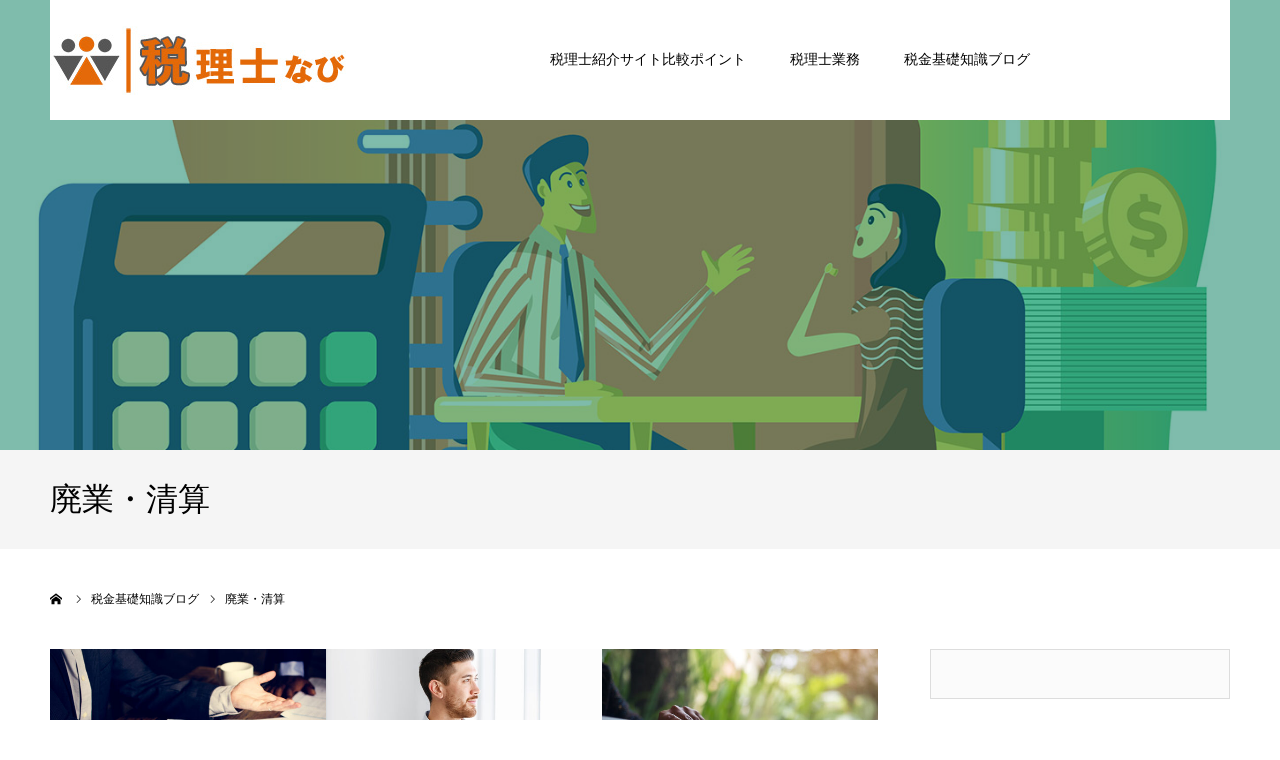

--- FILE ---
content_type: text/html; charset=utf-8
request_url: https://www.google.com/recaptcha/api2/aframe
body_size: 267
content:
<!DOCTYPE HTML><html><head><meta http-equiv="content-type" content="text/html; charset=UTF-8"></head><body><script nonce="KB32BkJU3b2iFQU72h8rbA">/** Anti-fraud and anti-abuse applications only. See google.com/recaptcha */ try{var clients={'sodar':'https://pagead2.googlesyndication.com/pagead/sodar?'};window.addEventListener("message",function(a){try{if(a.source===window.parent){var b=JSON.parse(a.data);var c=clients[b['id']];if(c){var d=document.createElement('img');d.src=c+b['params']+'&rc='+(localStorage.getItem("rc::a")?sessionStorage.getItem("rc::b"):"");window.document.body.appendChild(d);sessionStorage.setItem("rc::e",parseInt(sessionStorage.getItem("rc::e")||0)+1);localStorage.setItem("rc::h",'1761986572862');}}}catch(b){}});window.parent.postMessage("_grecaptcha_ready", "*");}catch(b){}</script></body></html>